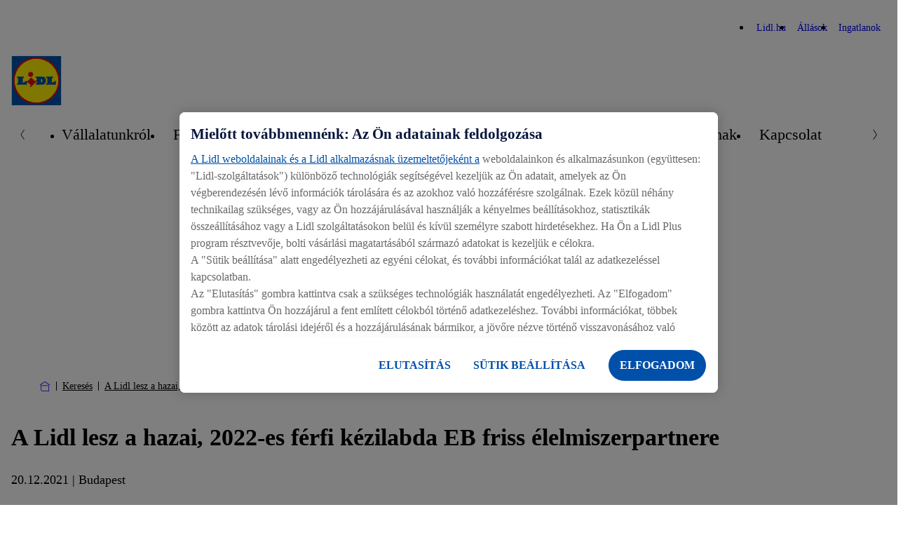

--- FILE ---
content_type: text/html; charset=UTF-8
request_url: https://vallalat.lidl.hu/sajtoszoba/sajtokoezlemenyek/20211220_ferfi-kezilabda
body_size: 9663
content:

<!DOCTYPE html>
<html lang="hu-hu" class="nuc-global-scope">
    <head>
                                
                                                                                                    
        
                                <!-- OneTrust Cookies Consent Notice  -->
            <script src="https://cdn.cookielaw.org/scripttemplates/otSDKStub.js" data-document-language="true" type="text/javascript" charset="UTF-8" data-domain-script="393e1f0b-e31e-4dd8-ad13-8b44256f1d71" ></script>
            <script type="text/javascript">
                function OptanonWrapper() { }
            </script>
            <!-- OneTrust Cookies Consent Notice end  -->
                                        <script type="text/plain" class="optanon-category-C0003">(function (w, d, s, l, i) {
                        w[l] = w[l] || [];
                        w[l].push({'gtm.start': new Date().getTime(), event: 'gtm.js'});
                        var f = d.getElementsByTagName(s)[0],
                            j = d.createElement(s), dl = l != 'dataLayer' ? '&l=' + l : '';
                        j.async = true;
                        j.src = 'https://www.googletagmanager.com/gtm.js?id=' + i + dl;
                        f.parentNode.insertBefore(j, f);
                    })(window, document, 'script', 'dataLayer', 'GTM-P2JGM4V');</script>
        
        <meta charset='UTF-8'/>
<meta http-equiv='x-ua-compatible' content='ie=edge'>
<meta name='viewport' content='width=device-width, initial-scale=1'>
    <meta name='application-name' content='Lidl.HU'>
    <meta name='title' content='A Lidl lesz a hazai, 2022-es férfi kézilabda EB friss élelmiszerpartnere - Lidl Magyarország'/>
    <meta name='description' content='Férfi kézi labda EB 2022'>
    <meta name='keywords' content='Kézilabda, EB 2022'>
    <meta name='robots' content='index, follow'>
    <meta property='og:title' content='A Lidl lesz a hazai, 2022-es férfi kézilabda EB friss élelmiszerpartnere - Lidl Magyarország'/>
    <meta property='og:type' content='article'/>
    <meta property='og:url' content='/sajtoszoba/sajtokoezlemenyek/20211220_ferfi-kezilabda'/>
    <meta property='og:image' content='https://corporate-cms.object.storage.eu01.onstackit.cloud/corporate/images/_aliases/corporate_1200x630/6/7/4/7/77476-2-hun-HU/c148266b2ffc-placeholder_sajtoszoba.jpg'/>
    <meta property='og:description' content='Férfi kézi labda EB 2022'/>
    <title>A Lidl lesz a hazai, 2022-es férfi kézilabda EB friss élelmiszerpartnere - Lidl Magyarország</title>


        
        
            
                    <link rel="icon" type="image/png" sizes="16x16" href="/bundles/nucleuscomponent/corporate/assets/@lidl/global/favicon-16x16.1e6298d0090c7fd1cb662dc2d915c453.png">
        <link rel="icon" type="image/png" sizes="32x32" href="/bundles/nucleuscomponent/corporate/assets/@lidl/global/favicon-32x32.a1ad560dca3794f39cd866a1e9a92269.png">
        <link rel="apple-touch-icon" sizes="180x180" href="/bundles/nucleuscomponent/corporate/assets/@lidl/global/apple-touch-icon.3ab6ca3b81f2fb2e83150c4935fef188.png">
    
                    <link rel="stylesheet" href="/bundles/nucleuscomponent/corporate/nucleus.518fa4e0c96434f5119f513e16a6068d.css"/>
        
        
        

                
            
                    <script >
            window.nucleusConfig = window.nucleusConfig || {};
                            window.nucleusConfig.assetManifestPath = "/bundles/nucleuscomponent/corporate/manifest.assets.c48f85cc79b47ac702aeee11eadd99e7.json";
                                        window.nucleusConfig.nucleusManifestPath = "/bundles/nucleuscomponent/corporate/manifest.project.nucleus.1a160dd2e6b6d7b451767b5e7ab0a7f5.json";
                                        window.nucleusConfig.translationsJsonPath = "/assets/translation/hu.json";
                                                window.nucleusConfig.locale = "hu";
                    </script>
    
    </head>
            
        
        
                
            
                    
                <body  class="nuc-a-page-structure">
            
            <section class="nuc-a-page-structure__header">
                    
                                                                <noscript>
                    <iframe src="https://www.googletagmanager.com/ns.html?id=GTM-P2JGM4V" height="0" width="0"
                            style="display:none;visibility:hidden"></iframe>
                </noscript>
                    
    
            
            </section>

            
            <main class="nuc-a-page-structure__main">
                    
                                                
            
                        
            
                    
        
        
        
                                                                                                                                                                                                            
                                                                                                                                                                                                                                                                                                                                                                                                                                                                                                                                                                                                                                
                <header  class="nuc-o-header">
            <div class="nuc-o-header__content">
                                                    <div class="nuc-o-header__navigation-wrapper">
                                                    <nav class="nuc-o-header__brand-navigation" aria-label="Brand Navigation">
                                <ul class="nuc-o-header__brand-navigation-list">
                                        
                                            
            
                    
        
                <li  class="nuc-m-header-brand-nav-item">
                
            
                    
                <a  class="nuc-m-header-brand-nav-item__anchor nuc-a-anchor" href="https://www.lidl.hu/" target="_blank" title="Lidl.hu">
                
                                                            <span class="nuc-m-header-brand-nav-item__text">Lidl.hu</span>
        
    
            
        </a>
    
        </li>
    
                                        
            
                    
        
                <li  class="nuc-m-header-brand-nav-item">
                
            
                    
                <a  class="nuc-m-header-brand-nav-item__anchor nuc-a-anchor" href="https://jobs.lidl.hu/hu/index.htm" target="_blank" title="Állások">
                
                                                            <span class="nuc-m-header-brand-nav-item__text">Állások</span>
        
    
            
        </a>
    
        </li>
    
                                        
            
                    
        
                <li  class="nuc-m-header-brand-nav-item">
                
            
                    
                <a  class="nuc-m-header-brand-nav-item__anchor nuc-a-anchor" href="https://www.ingatlanok.lidl.hu/" target="_blank" title="Ingatlanok">
                
                                                            <span class="nuc-m-header-brand-nav-item__text">Ingatlanok</span>
        
    
            
        </a>
    
        </li>
    
            
                                </ul>
                            </nav>
                                                                    </div>
                                <div class="nuc-o-header__main">
                                                        
            
                    
        
                                
            
                    
                <a  class="nuc-o-header__anchor-logo nuc-m-logo nuc-a-anchor" tabindex="3" href="/">
                
                                                            
            
                                                        
        
                <img  class="lidl-a-logo-image" role="img" src="/bundles/nucleuscomponent/corporate/assets/@lidl/a-logo-image/logo_default.55fa35599267bb36eb58dd8930b445f8.svg" alt="Lidl Logó">
    
        
    
            
        </a>
    
            
                    
                    
                    
                    <div class="nuc-o-header__spacer"></div>
                                                                                    <button class="nuc-o-header__hamburger-navigation" data-controller="header/burgermenu" aria-pressed="false" tabindex="5" aria-label="Hamburger Navigation">
                            <span class="nuc-o-header__hamburger-navigation-icon">
                                            
            
                                                    
                        
            
                    
                <svg  class="nuc-o-header__hamburger-navigation-icon-open nuc-a-icon nuc-a-svg-use" aria-hidden="true" role="img" focusable="false" xmlns="http://www.w3.org/2000/svg" viewBox="0 0 1 1">
                        <use href="/bundles/nucleuscomponent/corporate/icons/nucleus.07f287cb65fcee5f.svg#menu"></use>
        </svg>
    
    
                                            
            
                                                    
                        
            
                    
                <svg  class="nuc-o-header__hamburger-navigation-icon-close nuc-a-icon nuc-a-svg-use" aria-hidden="true" role="img" focusable="false" xmlns="http://www.w3.org/2000/svg" viewBox="0 0 1 1">
                        <use href="/bundles/nucleuscomponent/corporate/icons/nucleus.07f287cb65fcee5f.svg#close"></use>
        </svg>
    
    
                            </span>
                            <span class="nuc-o-header__hamburger-navigation-text">
                                
                            </span>
                        </button>
                                    </div>
                <div   class="nuc-o-header__navigation" aria-label="Main Navigation" aria-expanded="false" role="menu" data-subnav-hover>
                    <a href="#" class="nuc-o-header__navigation-back" tabindex="-1">
                                    
            
                                                    
                        
            
                    
                <svg  class="nuc-o-header__navigation-back-icon nuc-a-icon nuc-a-svg-use" aria-hidden="true" role="img" focusable="false" xmlns="http://www.w3.org/2000/svg" viewBox="0 0 1 1">
                        <use href="/bundles/nucleuscomponent/corporate/icons/nucleus.07f287cb65fcee5f.svg#left"></use>
        </svg>
    
    
                        <span class="nuc-o-header__navigation-back-text"></span>
                    </a>
                    <nav class="nuc-o-header__navigation-main">
                                                                
            
                    
                <div  class="nuc-o-header-nav-slider">
            <button class="nuc-o-header-nav-slider__btn-left hidden@all" tabindex="-1">
                            
            
                                                    
                        
            
                    
                <svg  class="nuc-o-header-nav-slider__icon nuc-a-icon nuc-a-svg-use" aria-hidden="true" role="img" focusable="false" xmlns="http://www.w3.org/2000/svg" viewBox="0 0 1 1">
                        <use href="/bundles/nucleuscomponent/corporate/icons/nucleus.07f287cb65fcee5f.svg#left"></use>
        </svg>
    
    
            </button>
            <ul class="nuc-o-header-nav-slider__content">
                                    
                                                
            
                    
                <li  class="nuc-m-header-main-nav-item nuc-m-header-main-nav-item--active">
                            
            
                    
                <a  class="nuc-m-header-main-nav-item__anchor nuc-a-anchor" href="/" target="_self" title="Vállalatunkról">
                
                                                    <span class="nuc-m-header-main-nav-item__anchor-text">Vállalatunkról</span>
                            
    
            
        </a>
    
        </li>
    
                                            
            
                    
                <li  class="nuc-m-header-main-nav-item" data-js-subnav>
                            
            
                    
                <a  class="nuc-m-header-main-nav-item__anchor nuc-a-anchor" href="/fenntarthatosag" target="_self">
                
                                                    <span class="nuc-m-header-main-nav-item__anchor-text">Fenntarthatóság</span>
                                                
            
                                                    
                        
            
                    
                <svg  class="nuc-m-header-main-nav-item__anchor-icon nuc-a-icon nuc-a-svg-use" aria-hidden="true" role="img" focusable="false" xmlns="http://www.w3.org/2000/svg" viewBox="0 0 1 1">
                        <use href="/bundles/nucleuscomponent/corporate/icons/nucleus.07f287cb65fcee5f.svg#right"></use>
        </svg>
    
    
                            
    
            
        </a>
    
        </li>
    
                                            
            
                    
                <li  class="nuc-m-header-main-nav-item" data-js-subnav>
                            
            
                    
                <a  class="nuc-m-header-main-nav-item__anchor nuc-a-anchor" href="/a-lidl-rol" target="_self">
                
                                                    <span class="nuc-m-header-main-nav-item__anchor-text">A Lidl-ről</span>
                                                
            
                                                    
                        
            
                    
                <svg  class="nuc-m-header-main-nav-item__anchor-icon nuc-a-icon nuc-a-svg-use" aria-hidden="true" role="img" focusable="false" xmlns="http://www.w3.org/2000/svg" viewBox="0 0 1 1">
                        <use href="/bundles/nucleuscomponent/corporate/icons/nucleus.07f287cb65fcee5f.svg#right"></use>
        </svg>
    
    
                            
    
            
        </a>
    
        </li>
    
                                            
            
                    
                <li  class="nuc-m-header-main-nav-item">
                            
            
                    
                <a  class="nuc-m-header-main-nav-item__anchor nuc-a-anchor" href="/minoseg-mindenkinek" target="_self">
                
                                                    <span class="nuc-m-header-main-nav-item__anchor-text">Minőség Mindenkinek</span>
                            
    
            
        </a>
    
        </li>
    
                                            
            
                    
                <li  class="nuc-m-header-main-nav-item">
                            
            
                    
                <a  class="nuc-m-header-main-nav-item__anchor nuc-a-anchor" href="/sajtoszoba" target="_self">
                
                                                    <span class="nuc-m-header-main-nav-item__anchor-text">Sajtószoba</span>
                            
    
            
        </a>
    
        </li>
    
                                            
            
                    
                <li  class="nuc-m-header-main-nav-item">
                            
            
                    
                <a  class="nuc-m-header-main-nav-item__anchor nuc-a-anchor" href="/beszallitoinknak" target="_self">
                
                                                    <span class="nuc-m-header-main-nav-item__anchor-text">Beszállítóinknak</span>
                            
    
            
        </a>
    
        </li>
    
                                            
            
                    
                <li  class="nuc-m-header-main-nav-item">
                            
            
                    
                <a  class="nuc-m-header-main-nav-item__anchor nuc-a-anchor" href="/kapcsolat" target="_self">
                
                                                    <span class="nuc-m-header-main-nav-item__anchor-text">Kapcsolat</span>
                            
    
            
        </a>
    
        </li>
    
            
            </ul>
            <button class="nuc-o-header-nav-slider__btn-right hidden@all" tabindex="-1">
                            
            
                                                    
                        
            
                    
                <svg  class="nuc-o-header-nav-slider__icon nuc-a-icon nuc-a-svg-use" aria-hidden="true" role="img" focusable="false" xmlns="http://www.w3.org/2000/svg" viewBox="0 0 1 1">
                        <use href="/bundles/nucleuscomponent/corporate/icons/nucleus.07f287cb65fcee5f.svg#right"></use>
        </svg>
    
    
            </button>
        </div>
    
                                            </nav>
                                                                        
                            <nav  class="nuc-o-header__navigation-sub hidden@all">
                                            
            
                    
                <div  class="nuc-o-header-nav-slider--sub nuc-o-header-nav-slider">
            <button class="nuc-o-header-nav-slider__btn-left hidden@all" tabindex="-1">
                            
            
                                                    
                        
            
                    
                <svg  class="nuc-o-header-nav-slider__icon nuc-a-icon nuc-a-svg-use" aria-hidden="true" role="img" focusable="false" xmlns="http://www.w3.org/2000/svg" viewBox="0 0 1 1">
                        <use href="/bundles/nucleuscomponent/corporate/icons/nucleus.07f287cb65fcee5f.svg#left"></use>
        </svg>
    
    
            </button>
            <ul class="nuc-o-header-nav-slider__content">
                                                        
            
                    
                <li  class="nuc-m-header-main-nav-item nuc-m-header-main-nav-item--direct-access" data-js-subnav>
                            
            
                    
                <a  class="nuc-m-header-main-nav-item__anchor nuc-a-anchor" href="/fenntarthatosag" target="_self">
                
                                                    <span class="nuc-m-header-main-nav-item__anchor-text">Fenntarthatóság</span>
                                                            
                
                                    
                
                            <span  class="nuc-m-header-main-nav-item__anchor-badge nuc-m-badge nuc-m-badge--theme-primary nuc-m-badge--size-small">
                                        <span class="nuc-m-badge__text">Áttekintés</span>
                    
            </span>
            
                            
    
            
        </a>
    
        </li>
    
                                    
                                            
            
                    
                <li  class="nuc-m-header-sub-nav-item">
                            
            
                    
                <a  class="nuc-m-header-sub-nav-item__anchor nuc-a-anchor" tabindex="-1" href="/fenntarthatosag/jo-oennek" target="_self">
                
                                                    <span class="nuc-m-header-sub-nav-item__anchor-text">Jó Önnek</span>
                            
    
            
        </a>
    
        </li>
    
                                        
            
                    
                <li  class="nuc-m-header-sub-nav-item" data-js-subnav>
                            
            
                    
                <a  class="nuc-m-header-sub-nav-item__anchor nuc-a-anchor" tabindex="-1" href="/fenntarthatosag/jo-a-bolygonknak" target="_self">
                
                                                    <span class="nuc-m-header-sub-nav-item__anchor-text">Jó a bolygónknak</span>
                                                
            
                                                    
                        
            
                    
                <svg  class="nuc-m-header-sub-nav-item__anchor-icon nuc-a-icon nuc-a-svg-use" aria-hidden="true" role="img" focusable="false" xmlns="http://www.w3.org/2000/svg" viewBox="0 0 1 1">
                        <use href="/bundles/nucleuscomponent/corporate/icons/nucleus.07f287cb65fcee5f.svg#right"></use>
        </svg>
    
    
                            
    
            
        </a>
    
        </li>
    
                                        
            
                    
                <li  class="nuc-m-header-sub-nav-item" data-js-subnav>
                            
            
                    
                <a  class="nuc-m-header-sub-nav-item__anchor nuc-a-anchor" tabindex="-1" href="/fenntarthatosag/jo-az-embereknek" target="_self">
                
                                                    <span class="nuc-m-header-sub-nav-item__anchor-text">Jó az embereknek</span>
                                                
            
                                                    
                        
            
                    
                <svg  class="nuc-m-header-sub-nav-item__anchor-icon nuc-a-icon nuc-a-svg-use" aria-hidden="true" role="img" focusable="false" xmlns="http://www.w3.org/2000/svg" viewBox="0 0 1 1">
                        <use href="/bundles/nucleuscomponent/corporate/icons/nucleus.07f287cb65fcee5f.svg#right"></use>
        </svg>
    
    
                            
    
            
        </a>
    
        </li>
    
            
            </ul>
            <button class="nuc-o-header-nav-slider__btn-right hidden@all" tabindex="-1">
                            
            
                                                    
                        
            
                    
                <svg  class="nuc-o-header-nav-slider__icon nuc-a-icon nuc-a-svg-use" aria-hidden="true" role="img" focusable="false" xmlns="http://www.w3.org/2000/svg" viewBox="0 0 1 1">
                        <use href="/bundles/nucleuscomponent/corporate/icons/nucleus.07f287cb65fcee5f.svg#right"></use>
        </svg>
    
    
            </button>
        </div>
    
                            </nav>
                                                    
                            <nav  class="nuc-o-header__navigation-sub hidden@all">
                                            
            
                    
                <div  class="nuc-o-header-nav-slider--sub nuc-o-header-nav-slider">
            <button class="nuc-o-header-nav-slider__btn-left hidden@all" tabindex="-1">
                            
            
                                                    
                        
            
                    
                <svg  class="nuc-o-header-nav-slider__icon nuc-a-icon nuc-a-svg-use" aria-hidden="true" role="img" focusable="false" xmlns="http://www.w3.org/2000/svg" viewBox="0 0 1 1">
                        <use href="/bundles/nucleuscomponent/corporate/icons/nucleus.07f287cb65fcee5f.svg#left"></use>
        </svg>
    
    
            </button>
            <ul class="nuc-o-header-nav-slider__content">
                                                        
            
                    
                <li  class="nuc-m-header-main-nav-item nuc-m-header-main-nav-item--direct-access" data-js-subnav>
                            
            
                    
                <a  class="nuc-m-header-main-nav-item__anchor nuc-a-anchor" href="/a-lidl-rol" target="_self">
                
                                                    <span class="nuc-m-header-main-nav-item__anchor-text">A Lidl-ről</span>
                                                            
                
                                    
                
                            <span  class="nuc-m-header-main-nav-item__anchor-badge nuc-m-badge nuc-m-badge--theme-primary nuc-m-badge--size-small">
                                        <span class="nuc-m-badge__text">Áttekintés</span>
                    
            </span>
            
                            
    
            
        </a>
    
        </li>
    
                                    
                                            
            
                    
                <li  class="nuc-m-header-sub-nav-item">
                            
            
                    
                <a  class="nuc-m-header-sub-nav-item__anchor nuc-a-anchor" tabindex="-1" href="/a-lidl-rol/cegtortenet" target="_self">
                
                                                    <span class="nuc-m-header-sub-nav-item__anchor-text">Cégtörténet</span>
                            
    
            
        </a>
    
        </li>
    
                                        
            
                    
                <li  class="nuc-m-header-sub-nav-item">
                            
            
                    
                <a  class="nuc-m-header-sub-nav-item__anchor nuc-a-anchor" tabindex="-1" href="/a-lidl-rol/dijaink" target="_self">
                
                                                    <span class="nuc-m-header-sub-nav-item__anchor-text">Dijaink</span>
                            
    
            
        </a>
    
        </li>
    
            
            </ul>
            <button class="nuc-o-header-nav-slider__btn-right hidden@all" tabindex="-1">
                            
            
                                                    
                        
            
                    
                <svg  class="nuc-o-header-nav-slider__icon nuc-a-icon nuc-a-svg-use" aria-hidden="true" role="img" focusable="false" xmlns="http://www.w3.org/2000/svg" viewBox="0 0 1 1">
                        <use href="/bundles/nucleuscomponent/corporate/icons/nucleus.07f287cb65fcee5f.svg#right"></use>
        </svg>
    
    
            </button>
        </div>
    
                            </nav>
                                                    
                            <nav  class="nuc-o-header__navigation-sub hidden@all">
                                            
            
                    
                <div  class="nuc-o-header-nav-slider--sub nuc-o-header-nav-slider">
            <button class="nuc-o-header-nav-slider__btn-left hidden@all" tabindex="-1">
                            
            
                                                    
                        
            
                    
                <svg  class="nuc-o-header-nav-slider__icon nuc-a-icon nuc-a-svg-use" aria-hidden="true" role="img" focusable="false" xmlns="http://www.w3.org/2000/svg" viewBox="0 0 1 1">
                        <use href="/bundles/nucleuscomponent/corporate/icons/nucleus.07f287cb65fcee5f.svg#left"></use>
        </svg>
    
    
            </button>
            <ul class="nuc-o-header-nav-slider__content">
                                                        
            
                    
                <li  class="nuc-m-header-main-nav-item nuc-m-header-main-nav-item--direct-access" data-js-subnav>
                            
            
                    
                <a  class="nuc-m-header-main-nav-item__anchor nuc-a-anchor" href="/fenntarthatosag/jo-a-bolygonknak" target="_self">
                
                                                    <span class="nuc-m-header-main-nav-item__anchor-text">Jó a bolygónknak</span>
                                                            
                
                                    
                
                            <span  class="nuc-m-header-main-nav-item__anchor-badge nuc-m-badge nuc-m-badge--theme-primary nuc-m-badge--size-small">
                                        <span class="nuc-m-badge__text">Áttekintés</span>
                    
            </span>
            
                            
    
            
        </a>
    
        </li>
    
                                    
                                            
            
                    
                <li  class="nuc-m-header-sub-nav-item">
                            
            
                    
                <a  class="nuc-m-header-sub-nav-item__anchor nuc-a-anchor" tabindex="-1" href="/fenntarthatosag/jo-a-bolygonknak/klimavedelem" target="_self">
                
                                                    <span class="nuc-m-header-sub-nav-item__anchor-text">Klimavedelem</span>
                            
    
            
        </a>
    
        </li>
    
                                        
            
                    
                <li  class="nuc-m-header-sub-nav-item">
                            
            
                    
                <a  class="nuc-m-header-sub-nav-item__anchor nuc-a-anchor" tabindex="-1" href="/fenntarthatosag/jo-a-bolygonknak/act" target="_self">
                
                                                    <span class="nuc-m-header-sub-nav-item__anchor-text">ACT</span>
                            
    
            
        </a>
    
        </li>
    
                                        
            
                    
                <li  class="nuc-m-header-sub-nav-item">
                            
            
                    
                <a  class="nuc-m-header-sub-nav-item__anchor nuc-a-anchor" tabindex="-1" href="/fenntarthatosag/jo-a-bolygonknak/pure-projekt" target="_self">
                
                                                    <span class="nuc-m-header-sub-nav-item__anchor-text">PURE projekt</span>
                            
    
            
        </a>
    
        </li>
    
                                        
            
                    
                <li  class="nuc-m-header-sub-nav-item">
                            
            
                    
                <a  class="nuc-m-header-sub-nav-item__anchor nuc-a-anchor" tabindex="-1" href="/fenntarthatosag/jo-a-bolygonknak/biodiverzitas" target="_self">
                
                                                    <span class="nuc-m-header-sub-nav-item__anchor-text">biodiverzitas_tiszteletben_tartasa</span>
                            
    
            
        </a>
    
        </li>
    
                                        
            
                    
                <li  class="nuc-m-header-sub-nav-item">
                            
            
                    
                <a  class="nuc-m-header-sub-nav-item__anchor nuc-a-anchor" tabindex="-1" href="/fenntarthatosag/jo-a-bolygonknak/suetoolaj_visszagyujtes" target="_self">
                
                                                    <span class="nuc-m-header-sub-nav-item__anchor-text">sutoolaj_visszagyujtes</span>
                            
    
            
        </a>
    
        </li>
    
                                        
            
                    
                <li  class="nuc-m-header-sub-nav-item">
                            
            
                    
                <a  class="nuc-m-header-sub-nav-item__anchor nuc-a-anchor" tabindex="-1" href="/fenntarthatosag/jo-a-bolygonknak/eroforrasok-megorzese" target="_self">
                
                                                    <span class="nuc-m-header-sub-nav-item__anchor-text">Erőforrások megőrzése</span>
                            
    
            
        </a>
    
        </li>
    
            
            </ul>
            <button class="nuc-o-header-nav-slider__btn-right hidden@all" tabindex="-1">
                            
            
                                                    
                        
            
                    
                <svg  class="nuc-o-header-nav-slider__icon nuc-a-icon nuc-a-svg-use" aria-hidden="true" role="img" focusable="false" xmlns="http://www.w3.org/2000/svg" viewBox="0 0 1 1">
                        <use href="/bundles/nucleuscomponent/corporate/icons/nucleus.07f287cb65fcee5f.svg#right"></use>
        </svg>
    
    
            </button>
        </div>
    
                            </nav>
                                                    
                            <nav  class="nuc-o-header__navigation-sub hidden@all">
                                            
            
                    
                <div  class="nuc-o-header-nav-slider--sub nuc-o-header-nav-slider">
            <button class="nuc-o-header-nav-slider__btn-left hidden@all" tabindex="-1">
                            
            
                                                    
                        
            
                    
                <svg  class="nuc-o-header-nav-slider__icon nuc-a-icon nuc-a-svg-use" aria-hidden="true" role="img" focusable="false" xmlns="http://www.w3.org/2000/svg" viewBox="0 0 1 1">
                        <use href="/bundles/nucleuscomponent/corporate/icons/nucleus.07f287cb65fcee5f.svg#left"></use>
        </svg>
    
    
            </button>
            <ul class="nuc-o-header-nav-slider__content">
                                                        
            
                    
                <li  class="nuc-m-header-main-nav-item nuc-m-header-main-nav-item--direct-access" data-js-subnav>
                            
            
                    
                <a  class="nuc-m-header-main-nav-item__anchor nuc-a-anchor" href="/fenntarthatosag/jo-az-embereknek" target="_self">
                
                                                    <span class="nuc-m-header-main-nav-item__anchor-text">Jó az embereknek</span>
                                                            
                
                                    
                
                            <span  class="nuc-m-header-main-nav-item__anchor-badge nuc-m-badge nuc-m-badge--theme-primary nuc-m-badge--size-small">
                                        <span class="nuc-m-badge__text">Áttekintés</span>
                    
            </span>
            
                            
    
            
        </a>
    
        </li>
    
                                    
                                            
            
                    
                <li  class="nuc-m-header-sub-nav-item">
                            
            
                    
                <a  class="nuc-m-header-sub-nav-item__anchor nuc-a-anchor" tabindex="-1" href="/fenntarthatosag/jo-az-embereknek/karacsony_2024" target="_self">
                
                                                    <span class="nuc-m-header-sub-nav-item__anchor-text">Varázslatos karácsony</span>
                            
    
            
        </a>
    
        </li>
    
                                        
            
                    
                <li  class="nuc-m-header-sub-nav-item">
                            
            
                    
                <a  class="nuc-m-header-sub-nav-item__anchor nuc-a-anchor" tabindex="-1" href="/fenntarthatosag/jo-az-embereknek/atlathato-beszallitoi-lanc" target="_self">
                
                                                    <span class="nuc-m-header-sub-nav-item__anchor-text">Átlátható beszállítói lánc</span>
                            
    
            
        </a>
    
        </li>
    
                                        
            
                    
                <li  class="nuc-m-header-sub-nav-item">
                            
            
                    
                <a  class="nuc-m-header-sub-nav-item__anchor nuc-a-anchor" tabindex="-1" href="/fenntarthatosag/jo-az-embereknek/parbeszed" target="_self">
                
                                                    <span class="nuc-m-header-sub-nav-item__anchor-text">Párbeszéd</span>
                            
    
            
        </a>
    
        </li>
    
                                        
            
                    
                <li  class="nuc-m-header-sub-nav-item">
                            
            
                    
                <a  class="nuc-m-header-sub-nav-item__anchor nuc-a-anchor" tabindex="-1" href="/fenntarthatosag/jo-az-embereknek/etikus-mukoedes" target="_self">
                
                                                    <span class="nuc-m-header-sub-nav-item__anchor-text">Etikus működés</span>
                            
    
            
        </a>
    
        </li>
    
                                        
            
                    
                <li  class="nuc-m-header-sub-nav-item">
                            
            
                    
                <a  class="nuc-m-header-sub-nav-item__anchor nuc-a-anchor" tabindex="-1" href="/fenntarthatosag/jo-az-embereknek/egeszseg-tamogatasa" target="_self">
                
                                                    <span class="nuc-m-header-sub-nav-item__anchor-text">Egészség támogatása</span>
                            
    
            
        </a>
    
        </li>
    
            
            </ul>
            <button class="nuc-o-header-nav-slider__btn-right hidden@all" tabindex="-1">
                            
            
                                                    
                        
            
                    
                <svg  class="nuc-o-header-nav-slider__icon nuc-a-icon nuc-a-svg-use" aria-hidden="true" role="img" focusable="false" xmlns="http://www.w3.org/2000/svg" viewBox="0 0 1 1">
                        <use href="/bundles/nucleuscomponent/corporate/icons/nucleus.07f287cb65fcee5f.svg#right"></use>
        </svg>
    
    
            </button>
        </div>
    
                            </nav>
                                                            </div>
            </div>
        </header>
    
                                    <div class="margin-bottom-32">
                                    
            
                    
                <section  class="nuc-a-container nuc-a-container--width-responsive margin-vertical-16">
                
                                            
            
                    
                <nav  class="nuc-o-breadcrumb-container" aria-label="Breadcrumb: Főoldal">
            <ol class="nuc-o-breadcrumb-container__wrapper">
                <li class="nuc-o-breadcrumb-container__home">
                        
            
                    
                <a  class="nuc-o-breadcrumb-container__home-anchor nuc-a-anchor" href="/" title="Főoldal">
                
                                                
            
                                                    
                        
            
                    
                <svg  class="nuc-o-breadcrumb-container__home-icon nuc-a-icon nuc-a-svg-use" aria-hidden="true" role="img" focusable="false" xmlns="http://www.w3.org/2000/svg" viewBox="0 0 1 1">
                        <use href="/bundles/nucleuscomponent/corporate/icons/nucleus.07f287cb65fcee5f.svg#breadcrumb-home"></use>
        </svg>
    
    
    
            
        </a>
    
                </li>

                                        
                                            
            
                    
                <li  class="nuc-m-breadcrumb-item">
                        
            
                                                    
                        
            
                    
                <svg  class="nuc-m-breadcrumb-item__icon nuc-a-icon nuc-a-svg-use" aria-hidden="true" role="img" focusable="false" xmlns="http://www.w3.org/2000/svg" viewBox="0 0 1 1">
                        <use href="/bundles/nucleuscomponent/corporate/icons/nucleus.07f287cb65fcee5f.svg#breadcrumb-delimiter"></use>
        </svg>
    
    

                                
            
                    
                <a  class="nuc-m-breadcrumb-item__anchor nuc-a-anchor padding-vertical-8" href="/sajtoszoba/keresesi-talalatok">
                
                                    Keresés
    
            
        </a>
    
                    </li>
    
                                        
            
                    
                <li  class="nuc-m-breadcrumb-item">
                        
            
                                                    
                        
            
                    
                <svg  class="nuc-m-breadcrumb-item__icon nuc-a-icon nuc-a-svg-use" aria-hidden="true" role="img" focusable="false" xmlns="http://www.w3.org/2000/svg" viewBox="0 0 1 1">
                        <use href="/bundles/nucleuscomponent/corporate/icons/nucleus.07f287cb65fcee5f.svg#breadcrumb-delimiter"></use>
        </svg>
    
    

                                
            
                    
                <a  class="nuc-m-breadcrumb-item__anchor nuc-a-anchor padding-vertical-8" href="/sajtoszoba/sajtokoezlemenyek/20211220_ferfi-kezilabda">
                
                                    A Lidl lesz a hazai, 2022-es férfi kézilabda EB friss élelmiszerpartnere
    
            
        </a>
    
                    </li>
    
            
                            </ol>
        </nav>
    
            
        </section>
    
    
    
<noscript>
            
            
                    
                <section  class="nuc-a-container nuc-a-container--width-responsive padding-0 padding-top-40 padding-top-0@md">
                
                                            
            
                                                             
        
                <div  class="nuc-m-alert nuc-m-alert--theme-warning" role="alert">
                                        
            
                                                    
                        
            
                    
                <svg  class="nuc-m-alert__icon nuc-a-icon nuc-a-svg-use" aria-hidden="true" role="img" focusable="false" xmlns="http://www.w3.org/2000/svg" viewBox="0 0 1 1">
                        <use href="/bundles/nucleuscomponent/corporate/icons/nucleus.07f287cb65fcee5f.svg#warning"></use>
        </svg>
    
    
                        <div class="nuc-m-alert__body">
                                    <div class="nuc-m-alert__heading">A Java Script ki van kapcsolva.</div>
                                                    <p class="nuc-m-alert__content">            Észrevettük, hogy a Java Script nincs Önnél aktiválva. Weboldalunk csak bekapcsolt Java Script használatával működik megfelelően.
    </p>
                            </div>
                    </div>
    
            
        </section>
    
</noscript>
            
            
                    
                <section  class="nuc-a-container nuc-a-container--width-responsive margin-bottom-8 margin-top-80 margin-top-32@md">
                
                                    
            
                            
        
                <h1  class="nuc-a-text nuc-a-text--type-headline-1 margin-bottom-8">
                                        A Lidl lesz a hazai, 2022-es férfi kézilabda EB friss élelmiszerpartnere
    
                    </h1>
    
                                
            
                            
        
                <p  class="nuc-a-text nuc-a-text--type-basic margin-bottom-16 margin-bottom-32@lg">
                                        20.12.2021 | Budapest
    
                    </p>
    
                            
            

                                    
                <div  class="nuc-m-flex-container">
            <div  class="nuc-m-flex-container__container">
                    
                                
            
                            
                <div  class="nuc-a-flex-item nuc-a-flex-item--width-12 nuc-a-flex-item--width-9@md">
                
                                    
            
                    
                <figure  class="nuc-a-wrapper margin-bottom-16 margin-bottom-32@md">
                
                
        </figure>
    
                            
            
                    
                <div  class="nuc-a-textbody nuc-a-textbody--type-basic nuc-a-textbody--theme-default nuc-a-textbody--table-style-none nuc-a-textbody--no-bottom-margin margin-bottom-16">
                                                                        <p style="text-align:justify;"><strong>A Lidl kiz&aacute;r&oacute;lagos, hivatalos friss &eacute;lelmiszerpartner min&#337;s&eacute;gben szponzor&aacute;lja a 2022-es f&eacute;rfi k&eacute;zilabda Eur&oacute;pa-bajnoks&aacute;got. A meg&aacute;llapod&aacute;s &eacute;rtelm&eacute;ben az &aacute;ruh&aacute;zl&aacute;nc a magyar-szlov&aacute;k rendez&eacute;s&#369; esem&eacute;nyen friss gy&uuml;m&ouml;lcs&ouml;kkel, valamint &aacute;sv&aacute;nyv&iacute;zzel l&aacute;tja el a j&aacute;t&eacute;kosokat, j&aacute;t&eacute;kvezet&#337;ket, b&iacute;r&oacute;kat &eacute;s &ouml;nk&eacute;nteseket a torna ideje alatt. Az Eur&oacute;pai K&eacute;zilabda Sz&ouml;vets&eacute;ggel (EHF) val&oacute; partners&eacute;g meghosszabb&iacute;t&aacute;s&aacute;val a v&aacute;llalat tov&aacute;bbra is a k&eacute;zilabdasport, valamint az eg&eacute;szs&eacute;ges &eacute;s sportos &eacute;letm&oacute;d ir&aacute;nti elk&ouml;telezetts&eacute;g&eacute;t jelzi &eacute;s imm&aacute;r 6. alkalommal v&aacute;lik egy Eb vagy Vb hivatalos friss &eacute;lelmiszerpartner&eacute;v&eacute;.</strong></p><p style="text-align:justify;">A Lidl sz&aacute;m&aacute;ra mind nemzetk&ouml;zi mind hazai szinten strat&eacute;giai fontoss&aacute;g&uacute; az eg&eacute;szs&eacute;gtudatos &eacute;letm&oacute;d t&aacute;mogat&aacute;sa &eacute;s ennek megfelel&#337;en alak&iacute;totta ki szponzor&aacute;ci&oacute;s programj&aacute;t, valamint d&ouml;nt&ouml;tt arr&oacute;l, hogy ism&eacute;t egy nagyszab&aacute;s&uacute; sportesem&eacute;ny mell&eacute; &aacute;ll.</p><p style="text-align:justify;">&bdquo;<em>Nagy izgalommal v&aacute;rjuk m&aacute;r most, hogy a k&ouml;zelg&#337; f&eacute;rfi k&eacute;zilabda Eur&oacute;pa-bajnoks&aacute;g hivatalos friss &eacute;lelmiszerpartnere lehess&uuml;nk. Ezzel is szeretn&eacute;nk felh&iacute;vni a figyelmet a mozg&aacute;s &eacute;s az eg&eacute;szs&eacute;ges t&aacute;pl&aacute;lkoz&aacute;s fontoss&aacute;g&aacute;ra, &eacute;s egy&uacute;ttal hangs&uacute;lyozzuk alapvet&#337; kompetenci&aacute;nkat is: a friss, kiv&aacute;l&oacute; min&#337;s&eacute;g&#369;, kedvez&#337; &aacute;r-&eacute;rt&eacute;k ar&aacute;ny&uacute; &eacute;lelmiszerek biztos&iacute;t&aacute;s&aacute;t. R&aacute;ad&aacute;sul mindezt egy sportt&ouml;rt&eacute;nelmi pillanatban tehetj&uuml;k, hiszen Magyarorsz&aacute;g el&#337;sz&ouml;r rendez f&eacute;rfi k&eacute;zilabda Eb-t</em>.&rdquo; &ndash; nyilatkozta T&#337;zs&eacute;r Judit, a Lidl v&aacute;llalati kommunik&aacute;ci&oacute;s vezet&#337;je.</p><p style="text-align:justify;">A 2022-es f&eacute;rfi k&eacute;zilabda Eur&oacute;pa-bajnoks&aacute;got 2022. janu&aacute;r 13. &eacute;s 30. k&ouml;z&ouml;tt rendezik meg Magyarorsz&aacute;gon &eacute;s Szlov&aacute;ki&aacute;ban. Ezt k&ouml;vet&#337;en a 2024-es f&eacute;rfi k&eacute;zilabda Eur&oacute;pa-bajnoks&aacute;gnak N&eacute;metorsz&aacute;g ad otthont, amelynek szint&eacute;n a Lidl lesz a friss &eacute;lelmiszerpartnere.</p><p>&nbsp;</p>

                                                        </div>
    
            
        </div>
    
                            
            
                            
                <div  class="nuc-a-flex-item nuc-a-flex-item--width-12 nuc-a-flex-item--width-3@md margin-bottom-32">
                
                                    
            
                    
                <div  class="background-white border-radius-default box-shadow-default nuc-a-wrapper padding-16">
                
                                    
            
                            
        
                <h4  class="nuc-a-text nuc-a-text--type-headline-5 margin-bottom-8">
                                        Sajtókapcsolat
    
                    </h4>
    
                                
            
                            
        
                <div  class="nuc-a-text nuc-a-text--type-basic">
                                        
        
        Lidl sajtóosztály<br/>sajto@lidl.hu
    
                    </div>
    
                                <hr class="margin-vertical-16" style="border-bottom: 1px solid #C6C9CC;">
    
                                
            
                            
        
                <h4  class="nuc-a-text nuc-a-text--type-headline-5 margin-right-8 margin-bottom-8">
                                        Letöltés
    
                    </h4>
    
                                            
            
                    
        
                                
            
                    
                <a  class="nuc-m-button nuc-m-button--type-outlined nuc-a-anchor" href="/content/download/50285/695685?version=1">
                
                                                                                                    <span class="nuc-m-button__text">Letöltés (163.3 KB)</span>
                                    
    
            
        </a>
    
            
                                <hr class="margin-vertical-16" style="border-bottom: 1px solid #C6C9CC;">
    
                                
            
                            
        
                <h4  class="nuc-a-text nuc-a-text--type-headline-5 margin-bottom-8">
                                        Megosztás
    
                    </h4>
    
                            
            

                                    
                <div  class="nuc-m-flex-container nuc-m-flex-container--justify-content-flex-start margin-left-negative-8 margin-top-negative-8">
            <div  class="nuc-m-flex-container__container" style="margin:calc(-0px / 2 - 1px);">
                    
                                
            
                            
                <div  class="nuc-a-flex-item nuc-a-flex-item--width-self margin-left-8 margin-top-8" style="padding:calc(0px / 2);">
                
                                
            
                    
                <a  class="nuc-a-anchor" href="https://www.linkedin.com/shareArticle?mini=true&amp;url=https%3A%2F%2Fvallalat.lidl.hu%2Fsajtoszoba%2Fsajtokoezlemenyek%2F20211220_ferfi-kezilabda" title="Linkedin">
                
                                        
            
                                                    
                        
            
                    
                <svg  class="nuc-a-icon nuc-a-svg-use" aria-hidden="true" role="img" focusable="false" xmlns="http://www.w3.org/2000/svg" viewBox="0 0 1 1" style="width:calc(32rem / 16);height:calc(32rem / 16);">
                        <use href="/bundles/nucleuscomponent/corporate/icons/lidl.a96453f14ec9f216.svg#linkedin"></use>
        </svg>
    
    
            
        </a>
    
            
        </div>
    
                            
            
                            
                <div  class="nuc-a-flex-item nuc-a-flex-item--width-self margin-left-8 margin-top-8" style="padding:calc(0px / 2);">
                
                                
            
                    
                <a  class="nuc-a-anchor" href="https://www.facebook.com/sharer.php?u=https%3A%2F%2Fvallalat.lidl.hu%2Fsajtoszoba%2Fsajtokoezlemenyek%2F20211220_ferfi-kezilabda" title="Facebook">
                
                                        
            
                                                    
                        
            
                    
                <svg  class="nuc-a-icon nuc-a-svg-use" aria-hidden="true" role="img" focusable="false" xmlns="http://www.w3.org/2000/svg" viewBox="0 0 1 1" style="width:calc(32rem / 16);height:calc(32rem / 16);">
                        <use href="/bundles/nucleuscomponent/corporate/icons/lidl.a96453f14ec9f216.svg#facebook"></use>
        </svg>
    
    
            
        </a>
    
            
        </div>
    
                            
            
                            
                <div  class="nuc-a-flex-item nuc-a-flex-item--width-self margin-left-8 margin-top-8" style="padding:calc(0px / 2);">
                
                                
            
                    
                <a  class="nuc-a-anchor" href="https://www.twitter.com/share?url=https%3A%2F%2Fvallalat.lidl.hu%2Fsajtoszoba%2Fsajtokoezlemenyek%2F20211220_ferfi-kezilabda" title="Twitter">
                
                                        
            
                                                    
                        
            
                    
                <svg  class="nuc-a-icon nuc-a-svg-use" aria-hidden="true" role="img" focusable="false" xmlns="http://www.w3.org/2000/svg" viewBox="0 0 1 1" style="width:calc(32rem / 16);height:calc(32rem / 16);">
                        <use href="/bundles/nucleuscomponent/corporate/icons/lidl.a96453f14ec9f216.svg#x"></use>
        </svg>
    
    
            
        </a>
    
            
        </div>
    
                            
            
                            
                <div  class="nuc-a-flex-item nuc-a-flex-item--width-self margin-left-8 margin-top-8" style="padding:calc(0px / 2);">
                
                                
            
                    
                <a  class="nuc-a-anchor" href="mailto://?body=https%3A%2F%2Fvallalat.lidl.hu%2Fsajtoszoba%2Fsajtokoezlemenyek%2F20211220_ferfi-kezilabda" title="Email">
                
                                        
            
                                                    
                        
            
                    
                <svg  class="nuc-a-icon nuc-a-svg-use" aria-hidden="true" role="img" focusable="false" xmlns="http://www.w3.org/2000/svg" viewBox="0 0 1 1" style="width:calc(32rem / 16);height:calc(32rem / 16);">
                        <use href="/bundles/nucleuscomponent/corporate/icons/lidl.a96453f14ec9f216.svg#letter"></use>
        </svg>
    
    
            
        </a>
    
            
        </div>
    
            
            </div>
        </div>
    
            
        </div>
    
            
        </div>
    
            
            </div>
        </div>
    
            
        </section>
    

                    
            
                    
                <section  class="nuc-a-container nuc-a-container--width-responsive margin-bottom-32">
                
                                    
            
                    
                <div  class="nuc-m-section-head margin-bottom-16" role="heading" aria-level="2">
            <strong class="nuc-m-section-head__heading">Egyéb dokumentumok</strong>
        </div>
    
                                    
            
                            
                <div  class="nuc-o-tab-container nuc-o-tab-container--align-center">
            <div class="nuc-o-tab-container__navigation-container">
                <div class="nuc-o-tab-container__navigation">
                        
            
                    
                <button  class="nuc-o-tab-container__button-previous nuc-a-button" type="button">
                
                                        
            
                                                    
                        
            
                    
                <svg  class="nuc-o-tab-container__icon-left nuc-a-icon nuc-a-svg-use" aria-hidden="true" role="img" focusable="false" xmlns="http://www.w3.org/2000/svg" viewBox="0 0 1 1">
                        <use href="/bundles/nucleuscomponent/corporate/icons/nucleus.07f287cb65fcee5f.svg#left"></use>
        </svg>
    
    
            
        </button>
    
                    <div  class="nuc-o-tab-container__items" role="tablist" aria-label="Text Aria Label">
                            
                                            
            
                    
        
                    
            
                    
                <button  class="nuc-m-tab-item nuc-a-button" role="tab" type="button">
                
                                                <span class="nuc-m-tab-item__text">
                Dokumentumok (1)
            </span>
                        
            
                                                    
                        
            
                    
                <svg  class="nuc-m-tab-item__icon-left nuc-a-icon nuc-a-svg-use" aria-hidden="true" role="img" focusable="false" xmlns="http://www.w3.org/2000/svg" viewBox="0 0 1 1">
                        <use href="/bundles/nucleuscomponent/corporate/icons/nucleus.07f287cb65fcee5f.svg#left"></use>
        </svg>
    
    
                        
            
                                                    
                        
            
                    
                <svg  class="nuc-m-tab-item__icon-right nuc-a-icon nuc-a-svg-use" aria-hidden="true" role="img" focusable="false" xmlns="http://www.w3.org/2000/svg" viewBox="0 0 1 1">
                        <use href="/bundles/nucleuscomponent/corporate/icons/nucleus.07f287cb65fcee5f.svg#right"></use>
        </svg>
    
    
        
    
            
        </button>
    
    
            
                    </div>
                        
            
                    
                <button  class="nuc-o-tab-container__button-next nuc-a-button" type="button">
                
                                        
            
                                                    
                        
            
                    
                <svg  class="nuc-o-tab-container__icon-right nuc-a-icon nuc-a-svg-use" aria-hidden="true" role="img" focusable="false" xmlns="http://www.w3.org/2000/svg" viewBox="0 0 1 1">
                        <use href="/bundles/nucleuscomponent/corporate/icons/nucleus.07f287cb65fcee5f.svg#right"></use>
        </svg>
    
    
            
        </button>
    
                </div>
            </div>
            <div class="nuc-o-tab-container__contents">
                    
                                    
            
                    
                <div  class="nuc-a-tab-content hidden@all margin-top-16 margin-top-32@md" role="tabpanel" tabindex="0">
                
                                
            

                                    
                <div  class="nuc-m-flex-container">
            <div  class="nuc-m-flex-container__container">
                    
                                
            
                            
                <div  class="nuc-a-flex-item nuc-a-flex-item--width-12 nuc-a-flex-item--width-6@sm nuc-a-flex-item--width-3@md">
                
                                            
        
            
                    
                    
                    
                            
            
                    
                                
            
                    
                <article  class="lico-o-document-card lidl-o-card nuc-o-card">
            
                            <div class="nuc-o-card__link-dummy">
                                                        <div class="nuc-o-card__picture-container">
                                        
        
            
                    
                <picture  class="nuc-o-card__picture nuc-m-picture nuc-m-picture--type-fixed-ratio nuc-m-picture--ratio-4/3">
                
                                    
            
                            
                            
        
                <source  class="nuc-a-source" media="(min-width:960px)" srcset="https://corporate-cms.object.storage.eu01.onstackit.cloud/corporate/images/_aliases/corporate_60x45/6/7/4/7/77476-2-hun-HU/c148266b2ffc-placeholder_sajtoszoba.jpg" data-srcset="https://corporate-cms.object.storage.eu01.onstackit.cloud/corporate/images/_aliases/corporate_630x473/6/7/4/7/77476-2-hun-HU/c148266b2ffc-placeholder_sajtoszoba.jpg 1x, https://corporate-cms.object.storage.eu01.onstackit.cloud/corporate/images/_aliases/corporate_1260x945/6/7/4/7/77476-2-hun-HU/c148266b2ffc-placeholder_sajtoszoba.jpg 2x" />
    
                                
            
                            
                            
        
                <source  class="nuc-a-source" media="(min-width:600px)" srcset="https://corporate-cms.object.storage.eu01.onstackit.cloud/corporate/images/_aliases/corporate_60x45/6/7/4/7/77476-2-hun-HU/c148266b2ffc-placeholder_sajtoszoba.jpg" data-srcset="https://corporate-cms.object.storage.eu01.onstackit.cloud/corporate/images/_aliases/corporate_470x353/6/7/4/7/77476-2-hun-HU/c148266b2ffc-placeholder_sajtoszoba.jpg 1x, https://corporate-cms.object.storage.eu01.onstackit.cloud/corporate/images/_aliases/corporate_940x705/6/7/4/7/77476-2-hun-HU/c148266b2ffc-placeholder_sajtoszoba.jpg 2x" />
    
                                
            
                            
                            
        
                <source  class="nuc-a-source" srcset="https://corporate-cms.object.storage.eu01.onstackit.cloud/corporate/images/_aliases/corporate_60x45/6/7/4/7/77476-2-hun-HU/c148266b2ffc-placeholder_sajtoszoba.jpg" data-srcset="https://corporate-cms.object.storage.eu01.onstackit.cloud/corporate/images/_aliases/corporate_290x218/6/7/4/7/77476-2-hun-HU/c148266b2ffc-placeholder_sajtoszoba.jpg 1x, https://corporate-cms.object.storage.eu01.onstackit.cloud/corporate/images/_aliases/corporate_580x435/6/7/4/7/77476-2-hun-HU/c148266b2ffc-placeholder_sajtoszoba.jpg 2x" />
    
            
                    
            
                    
                <img  class="nuc-m-picture__image nuc-a-image" src="data:image/svg+xml,%3Csvg xmlns='http://www.w3.org/2000/svg'/%3E" alt="Lidl logó" />
    
        </picture>
    
                                            </div>
                                <div class="nuc-o-card__body">
                    <header class="nuc-o-card__head">
                                                <h3 class="nuc-o-card__headline">A Lidl lesz a hazai, 2022-es férfi kézilabda EB friss élelmiszerpartnere</h3>
                                                    <small class="nuc-o-card__subheadline">Budapest, 20.12.2021</small>
                                            </header>
                                                        </div>
                                    <div class="nuc-o-card__footer">
                            
                                                    <div class="lico-o-document-card__footer">
                                            <ul class="lico-o-document-card__list-document-properties">
                                                            <li class="lico-o-document-card__document-property">Dokumentum típusa: pdf</li>
                                                            <li class="lico-o-document-card__document-property">Fájl mérete: 163 KB</li>
                                                    </ul>
                                                                                    
            
                    
        
                                
            
                    
                <a  class="lico-o-document-card__button nuc-m-button nuc-m-button--type-outlined nuc-a-anchor" title="Download button" href="/content/download/50285/file/Lidl_sajt%C3%B3k%C3%B6zlem%C3%A9ny_f%C3%A9rfi_k%C3%A9zi_eb_20211220.pdf">
                
                                                                                                
            
                                                    
                        
            
                    
                <svg  class="nuc-m-button__icon nuc-a-icon nuc-a-svg-use" aria-hidden="true" role="img" focusable="false" xmlns="http://www.w3.org/2000/svg" viewBox="0 0 1 1">
                        <use href="/bundles/nucleuscomponent/corporate/icons/lidl.a96453f14ec9f216.svg#download"></use>
        </svg>
    
    
                                                    
    
            
        </a>
    
            
                                    </div>
            
    
            
                    </div>
                            
                </div>
                    </article>
    
    
    
            
        </div>
    
            
            </div>
        </div>
    
            
        </div>
    
            
            </div>
        </div>
    
            
        </section>
    
    
                    
            
                    
                <section  class="nuc-a-container nuc-a-container--width-responsive">
                
                                    
            
                    
                <div  class="nuc-m-section-head margin-bottom-16" role="heading" aria-level="2">
            <strong class="nuc-m-section-head__heading">Tudj meg többet</strong>
        </div>
    
                                        
            
                    
        
                <div  class="nuc-m-slider" data-slides-per-view="{&quot;xs&quot;:1,&quot;sm&quot;:2,&quot;md&quot;:4}" data-slides-per-group="[]" data-aria-message-prev="Previous slide" data-aria-message-next="Next slide" data-aria-message-first="This is the first slide" data-aria-message-last="This is the last slide">
                        <div class="nuc-m-slider__slider-container">
                    
            
                    
                <button  class="nuc-m-slider__button-prev nuc-a-button" type="button">
                
                                                
            
                                                    
                        
            
                    
                <svg  class="nuc-m-slider__button-icon nuc-a-icon nuc-a-svg-use" aria-hidden="true" role="img" focusable="false" xmlns="http://www.w3.org/2000/svg" viewBox="0 0 1 1">
                        <use href="/bundles/nucleuscomponent/corporate/icons/nucleus.07f287cb65fcee5f.svg#left"></use>
        </svg>
    
    
    
            
        </button>
    
                <div class="nuc-m-slider__container">
                    <div class="nuc-m-slider__wrapper">
                                                                            <div class = "nuc-m-slider__item nuc-m-slider__item--visible">
                                                    
        
            
                    
                    
                    
                            
            
                    
                                
            
                    
                <article  class="lico-o-pressrelease-card lidl-o-card nuc-o-card">
            
                                
            
                    
                <a  class="nuc-o-card__link nuc-a-anchor" href="/sajtoszoba/sajtokoezlemenyek/20260122_lidl-plus">
                
                                                                        <div class="nuc-o-card__picture-container">
                                        
        
            
                    
                <picture  class="nuc-o-card__picture nuc-m-picture nuc-m-picture--type-fixed-ratio nuc-m-picture--ratio-4/3">
                
                                    
            
                            
                            
        
                <source  class="nuc-a-source" media="(min-width:960px)" srcset="https://corporate-cms.object.storage.eu01.onstackit.cloud/corporate/images/_aliases/corporate_60x45/6/7/4/7/77476-2-hun-HU/c148266b2ffc-placeholder_sajtoszoba.jpg" data-srcset="https://corporate-cms.object.storage.eu01.onstackit.cloud/corporate/images/_aliases/corporate_630x473/6/7/4/7/77476-2-hun-HU/c148266b2ffc-placeholder_sajtoszoba.jpg 1x, https://corporate-cms.object.storage.eu01.onstackit.cloud/corporate/images/_aliases/corporate_1260x945/6/7/4/7/77476-2-hun-HU/c148266b2ffc-placeholder_sajtoszoba.jpg 2x" />
    
                                
            
                            
                            
        
                <source  class="nuc-a-source" media="(min-width:600px)" srcset="https://corporate-cms.object.storage.eu01.onstackit.cloud/corporate/images/_aliases/corporate_60x45/6/7/4/7/77476-2-hun-HU/c148266b2ffc-placeholder_sajtoszoba.jpg" data-srcset="https://corporate-cms.object.storage.eu01.onstackit.cloud/corporate/images/_aliases/corporate_470x353/6/7/4/7/77476-2-hun-HU/c148266b2ffc-placeholder_sajtoszoba.jpg 1x, https://corporate-cms.object.storage.eu01.onstackit.cloud/corporate/images/_aliases/corporate_940x705/6/7/4/7/77476-2-hun-HU/c148266b2ffc-placeholder_sajtoszoba.jpg 2x" />
    
                                
            
                            
                            
        
                <source  class="nuc-a-source" srcset="https://corporate-cms.object.storage.eu01.onstackit.cloud/corporate/images/_aliases/corporate_60x45/6/7/4/7/77476-2-hun-HU/c148266b2ffc-placeholder_sajtoszoba.jpg" data-srcset="https://corporate-cms.object.storage.eu01.onstackit.cloud/corporate/images/_aliases/corporate_290x218/6/7/4/7/77476-2-hun-HU/c148266b2ffc-placeholder_sajtoszoba.jpg 1x, https://corporate-cms.object.storage.eu01.onstackit.cloud/corporate/images/_aliases/corporate_580x435/6/7/4/7/77476-2-hun-HU/c148266b2ffc-placeholder_sajtoszoba.jpg 2x" />
    
            
                    
            
                    
                <img  class="nuc-m-picture__image nuc-a-image" src="data:image/svg+xml,%3Csvg xmlns='http://www.w3.org/2000/svg'/%3E" alt="Lidl logó" />
    
        </picture>
    
                                            </div>
                                <div class="nuc-o-card__body">
                    <header class="nuc-o-card__head">
                                                <h3 class="nuc-o-card__headline">TÖBB MINT 22 MILLIÁRD FORINTOT TAKARÍTOTT MEG A MAGYAR CSALÁDOKNAK A LIDL DIGITÁLIS HŰSÉGPROGRAMJA</h3>
                                                    <small class="nuc-o-card__subheadline">Budapest, 22.01.2026</small>
                                            </header>
                                                        </div>
                                    <div class="nuc-o-card__footer">
                            
                                                    <ul class="lico-o-pressrelease-card__elements-list">
                                            <li class="lico-o-pressrelease-card__elements-list-item">
                                        
            
                                                    
                        
            
                    
                <svg  class="lico-o-pressrelease-card__element-icon nuc-a-icon nuc-a-svg-use" role="img" focusable="false" xmlns="http://www.w3.org/2000/svg" viewBox="0 0 1 1">
                            <title>Dokumentumok</title>
                        <use href="/bundles/nucleuscomponent/corporate/icons/lidl.a96453f14ec9f216.svg#newspaper"></use>
        </svg>
    
    
                            <span class="visible@sr">Dokumentumok:</span>(1)
                        </li>
                                                                                                </ul>
            
    
            
                    </div>
                            
    
            
        </a>
    
                    </article>
    
    
    
                            </div>
                                                    <div class = "nuc-m-slider__item nuc-m-slider__item--visible">
                                                    
        
            
                    
                    
                    
                            
            
                    
                                
            
                    
                <article  class="lico-o-pressrelease-card lidl-o-card nuc-o-card">
            
                                
            
                    
                <a  class="nuc-o-card__link nuc-a-anchor" href="/sajtoszoba/sajtokoezlemenyek/20260115_top-employer">
                
                                                                        <div class="nuc-o-card__picture-container">
                                        
        
            
                    
                <picture  class="nuc-o-card__picture nuc-m-picture nuc-m-picture--type-fixed-ratio nuc-m-picture--ratio-4/3">
                
                                    
            
                            
                            
        
                <source  class="nuc-a-source" media="(min-width:960px)" srcset="https://corporate-cms.object.storage.eu01.onstackit.cloud/corporate/images/_aliases/corporate_60x45/7/3/8/0/4280837-2-hun-HU/aa73cb3e9a59-Top-Employer-2026-masolata.jpg" data-srcset="https://corporate-cms.object.storage.eu01.onstackit.cloud/corporate/images/_aliases/corporate_630x473/7/3/8/0/4280837-2-hun-HU/aa73cb3e9a59-Top-Employer-2026-masolata.jpg 1x, https://corporate-cms.object.storage.eu01.onstackit.cloud/corporate/images/_aliases/corporate_1260x945/7/3/8/0/4280837-2-hun-HU/aa73cb3e9a59-Top-Employer-2026-masolata.jpg 2x" />
    
                                
            
                            
                            
        
                <source  class="nuc-a-source" media="(min-width:600px)" srcset="https://corporate-cms.object.storage.eu01.onstackit.cloud/corporate/images/_aliases/corporate_60x45/7/3/8/0/4280837-2-hun-HU/aa73cb3e9a59-Top-Employer-2026-masolata.jpg" data-srcset="https://corporate-cms.object.storage.eu01.onstackit.cloud/corporate/images/_aliases/corporate_470x353/7/3/8/0/4280837-2-hun-HU/aa73cb3e9a59-Top-Employer-2026-masolata.jpg 1x, https://corporate-cms.object.storage.eu01.onstackit.cloud/corporate/images/_aliases/corporate_940x705/7/3/8/0/4280837-2-hun-HU/aa73cb3e9a59-Top-Employer-2026-masolata.jpg 2x" />
    
                                
            
                            
                            
        
                <source  class="nuc-a-source" srcset="https://corporate-cms.object.storage.eu01.onstackit.cloud/corporate/images/_aliases/corporate_60x45/7/3/8/0/4280837-2-hun-HU/aa73cb3e9a59-Top-Employer-2026-masolata.jpg" data-srcset="https://corporate-cms.object.storage.eu01.onstackit.cloud/corporate/images/_aliases/corporate_290x218/7/3/8/0/4280837-2-hun-HU/aa73cb3e9a59-Top-Employer-2026-masolata.jpg 1x, https://corporate-cms.object.storage.eu01.onstackit.cloud/corporate/images/_aliases/corporate_580x435/7/3/8/0/4280837-2-hun-HU/aa73cb3e9a59-Top-Employer-2026-masolata.jpg 2x" />
    
            
                    
            
                    
                <img  class="nuc-m-picture__image nuc-a-image" src="data:image/svg+xml,%3Csvg xmlns='http://www.w3.org/2000/svg'/%3E" alt="Ismét Top Employer a Lidl Magyarország" />
    
        </picture>
    
                                            </div>
                                <div class="nuc-o-card__body">
                    <header class="nuc-o-card__head">
                                                <h3 class="nuc-o-card__headline">A LIDL MAGYARORSZÁG IDÉN IS ELNYERTE A TOP EMPLOYER DÍJAT: EGY KARRIER, AMELY IGAZÁN MEGÉRI</h3>
                                                    <small class="nuc-o-card__subheadline">Budapest, 15.01.2026</small>
                                            </header>
                                                        </div>
                                    <div class="nuc-o-card__footer">
                            
                                                    <ul class="lico-o-pressrelease-card__elements-list">
                                            <li class="lico-o-pressrelease-card__elements-list-item">
                                        
            
                                                    
                        
            
                    
                <svg  class="lico-o-pressrelease-card__element-icon nuc-a-icon nuc-a-svg-use" role="img" focusable="false" xmlns="http://www.w3.org/2000/svg" viewBox="0 0 1 1">
                            <title>Dokumentumok</title>
                        <use href="/bundles/nucleuscomponent/corporate/icons/lidl.a96453f14ec9f216.svg#newspaper"></use>
        </svg>
    
    
                            <span class="visible@sr">Dokumentumok:</span>(1)
                        </li>
                                                                                                </ul>
            
    
            
                    </div>
                            
    
            
        </a>
    
                    </article>
    
    
    
                            </div>
                                                    <div class = "nuc-m-slider__item nuc-m-slider__item--visible">
                                                    
        
            
                    
                    
                    
                            
            
                    
                                
            
                    
                <article  class="lico-o-pressrelease-card lidl-o-card nuc-o-card">
            
                                
            
                    
                <a  class="nuc-o-card__link nuc-a-anchor" href="/sajtoszoba/sajtokoezlemenyek/20251229_arcsoekkentes-tej">
                
                                                                        <div class="nuc-o-card__picture-container">
                                        
        
            
                    
                <picture  class="nuc-o-card__picture nuc-m-picture nuc-m-picture--type-fixed-ratio nuc-m-picture--ratio-4/3">
                
                                    
            
                            
                            
        
                <source  class="nuc-a-source" media="(min-width:960px)" srcset="https://corporate-cms.object.storage.eu01.onstackit.cloud/corporate/images/_aliases/corporate_60x45/6/7/4/7/77476-2-hun-HU/c148266b2ffc-placeholder_sajtoszoba.jpg" data-srcset="https://corporate-cms.object.storage.eu01.onstackit.cloud/corporate/images/_aliases/corporate_630x473/6/7/4/7/77476-2-hun-HU/c148266b2ffc-placeholder_sajtoszoba.jpg 1x, https://corporate-cms.object.storage.eu01.onstackit.cloud/corporate/images/_aliases/corporate_1260x945/6/7/4/7/77476-2-hun-HU/c148266b2ffc-placeholder_sajtoszoba.jpg 2x" />
    
                                
            
                            
                            
        
                <source  class="nuc-a-source" media="(min-width:600px)" srcset="https://corporate-cms.object.storage.eu01.onstackit.cloud/corporate/images/_aliases/corporate_60x45/6/7/4/7/77476-2-hun-HU/c148266b2ffc-placeholder_sajtoszoba.jpg" data-srcset="https://corporate-cms.object.storage.eu01.onstackit.cloud/corporate/images/_aliases/corporate_470x353/6/7/4/7/77476-2-hun-HU/c148266b2ffc-placeholder_sajtoszoba.jpg 1x, https://corporate-cms.object.storage.eu01.onstackit.cloud/corporate/images/_aliases/corporate_940x705/6/7/4/7/77476-2-hun-HU/c148266b2ffc-placeholder_sajtoszoba.jpg 2x" />
    
                                
            
                            
                            
        
                <source  class="nuc-a-source" srcset="https://corporate-cms.object.storage.eu01.onstackit.cloud/corporate/images/_aliases/corporate_60x45/6/7/4/7/77476-2-hun-HU/c148266b2ffc-placeholder_sajtoszoba.jpg" data-srcset="https://corporate-cms.object.storage.eu01.onstackit.cloud/corporate/images/_aliases/corporate_290x218/6/7/4/7/77476-2-hun-HU/c148266b2ffc-placeholder_sajtoszoba.jpg 1x, https://corporate-cms.object.storage.eu01.onstackit.cloud/corporate/images/_aliases/corporate_580x435/6/7/4/7/77476-2-hun-HU/c148266b2ffc-placeholder_sajtoszoba.jpg 2x" />
    
            
                    
            
                    
                <img  class="nuc-m-picture__image nuc-a-image" src="data:image/svg+xml,%3Csvg xmlns='http://www.w3.org/2000/svg'/%3E" alt="Lidl logó" />
    
        </picture>
    
                                            </div>
                                <div class="nuc-o-card__body">
                    <header class="nuc-o-card__head">
                                                <h3 class="nuc-o-card__headline">ERŐS ÉVKEZDÉS A LIDLNÉL</h3>
                                                    <small class="nuc-o-card__subheadline">Budapest, 29.12.2025</small>
                                            </header>
                                                        </div>
                                    <div class="nuc-o-card__footer">
                            
                                                    <ul class="lico-o-pressrelease-card__elements-list">
                                            <li class="lico-o-pressrelease-card__elements-list-item">
                                        
            
                                                    
                        
            
                    
                <svg  class="lico-o-pressrelease-card__element-icon nuc-a-icon nuc-a-svg-use" role="img" focusable="false" xmlns="http://www.w3.org/2000/svg" viewBox="0 0 1 1">
                            <title>Dokumentumok</title>
                        <use href="/bundles/nucleuscomponent/corporate/icons/lidl.a96453f14ec9f216.svg#newspaper"></use>
        </svg>
    
    
                            <span class="visible@sr">Dokumentumok:</span>(1)
                        </li>
                                                                                                </ul>
            
    
            
                    </div>
                            
    
            
        </a>
    
                    </article>
    
    
    
                            </div>
                                                    <div class = "nuc-m-slider__item nuc-m-slider__item--visible">
                                                    
        
            
                    
                    
                    
                            
            
                    
                                
            
                    
                <article  class="lico-o-pressrelease-card lidl-o-card nuc-o-card">
            
                                
            
                    
                <a  class="nuc-o-card__link nuc-a-anchor" href="/sajtoszoba/sajtokoezlemenyek/20251217_karacsonyi_adomany">
                
                                                                        <div class="nuc-o-card__picture-container">
                                        
        
            
                    
                <picture  class="nuc-o-card__picture nuc-m-picture nuc-m-picture--type-fixed-ratio nuc-m-picture--ratio-4/3">
                
                                    
            
                            
                            
        
                <source  class="nuc-a-source" media="(min-width:960px)" srcset="https://corporate-cms.object.storage.eu01.onstackit.cloud/corporate/images/_aliases/corporate_60x45/2/9/5/7/4177592-1-hun-HU/ce87e4148e42-etesd_lidl_gyao_mikloster_251213_majorkata-2.jpg" data-srcset="https://corporate-cms.object.storage.eu01.onstackit.cloud/corporate/images/_aliases/corporate_630x473/2/9/5/7/4177592-1-hun-HU/ce87e4148e42-etesd_lidl_gyao_mikloster_251213_majorkata-2.jpg 1x, https://corporate-cms.object.storage.eu01.onstackit.cloud/corporate/images/_aliases/corporate_1260x945/2/9/5/7/4177592-1-hun-HU/ce87e4148e42-etesd_lidl_gyao_mikloster_251213_majorkata-2.jpg 2x" />
    
                                
            
                            
                            
        
                <source  class="nuc-a-source" media="(min-width:600px)" srcset="https://corporate-cms.object.storage.eu01.onstackit.cloud/corporate/images/_aliases/corporate_60x45/2/9/5/7/4177592-1-hun-HU/ce87e4148e42-etesd_lidl_gyao_mikloster_251213_majorkata-2.jpg" data-srcset="https://corporate-cms.object.storage.eu01.onstackit.cloud/corporate/images/_aliases/corporate_470x353/2/9/5/7/4177592-1-hun-HU/ce87e4148e42-etesd_lidl_gyao_mikloster_251213_majorkata-2.jpg 1x, https://corporate-cms.object.storage.eu01.onstackit.cloud/corporate/images/_aliases/corporate_940x705/2/9/5/7/4177592-1-hun-HU/ce87e4148e42-etesd_lidl_gyao_mikloster_251213_majorkata-2.jpg 2x" />
    
                                
            
                            
                            
        
                <source  class="nuc-a-source" srcset="https://corporate-cms.object.storage.eu01.onstackit.cloud/corporate/images/_aliases/corporate_60x45/2/9/5/7/4177592-1-hun-HU/ce87e4148e42-etesd_lidl_gyao_mikloster_251213_majorkata-2.jpg" data-srcset="https://corporate-cms.object.storage.eu01.onstackit.cloud/corporate/images/_aliases/corporate_290x218/2/9/5/7/4177592-1-hun-HU/ce87e4148e42-etesd_lidl_gyao_mikloster_251213_majorkata-2.jpg 1x, https://corporate-cms.object.storage.eu01.onstackit.cloud/corporate/images/_aliases/corporate_580x435/2/9/5/7/4177592-1-hun-HU/ce87e4148e42-etesd_lidl_gyao_mikloster_251213_majorkata-2.jpg 2x" />
    
            
                    
            
                    
                <img  class="nuc-m-picture__image nuc-a-image" src="data:image/svg+xml,%3Csvg xmlns='http://www.w3.org/2000/svg'/%3E" alt="Fotós: Major Kata" />
    
        </picture>
    
                                            </div>
                                <div class="nuc-o-card__body">
                    <header class="nuc-o-card__head">
                                                <h3 class="nuc-o-card__headline">ÖSSZEFOGNI IGAZÁN MEGÉRI: 2000 HÁTRÁNYOS HELYZETŰ GYERMEK KARÁCSONYÁT TESZI SZEBBÉ A LIDL ÉS VÁSÁRLÓI</h3>
                                                    <small class="nuc-o-card__subheadline">Budapest, 17.12.2025</small>
                                            </header>
                                                        </div>
                                    <div class="nuc-o-card__footer">
                            
                                                    <ul class="lico-o-pressrelease-card__elements-list">
                                            <li class="lico-o-pressrelease-card__elements-list-item">
                                        
            
                                                    
                        
            
                    
                <svg  class="lico-o-pressrelease-card__element-icon nuc-a-icon nuc-a-svg-use" role="img" focusable="false" xmlns="http://www.w3.org/2000/svg" viewBox="0 0 1 1">
                            <title>Dokumentumok</title>
                        <use href="/bundles/nucleuscomponent/corporate/icons/lidl.a96453f14ec9f216.svg#newspaper"></use>
        </svg>
    
    
                            <span class="visible@sr">Dokumentumok:</span>(1)
                        </li>
                                                                <li class="lico-o-pressrelease-card__elements-list-item">
                                        
            
                                                    
                        
            
                    
                <svg  class="lico-o-pressrelease-card__element-icon nuc-a-icon nuc-a-svg-use" role="img" focusable="false" xmlns="http://www.w3.org/2000/svg" viewBox="0 0 1 1">
                            <title>Képek</title>
                        <use href="/bundles/nucleuscomponent/corporate/icons/lidl.a96453f14ec9f216.svg#camera"></use>
        </svg>
    
    
                            <span class="visible@sr">Képek:</span>(1)
                        </li>
                                                                            </ul>
            
    
            
                    </div>
                            
    
            
        </a>
    
                    </article>
    
    
    
                            </div>
                                            </div>
                    <div class="nuc-m-slider__pagination"></div>
                                            <div class="nuc-m-slider__scrollbar"></div>
                                    </div>
                    
            
                    
                <button  class="nuc-m-slider__button-next nuc-a-button" type="button">
                
                                                
            
                                                    
                        
            
                    
                <svg  class="nuc-m-slider__button-icon nuc-a-icon nuc-a-svg-use" aria-hidden="true" role="img" focusable="false" xmlns="http://www.w3.org/2000/svg" viewBox="0 0 1 1">
                        <use href="/bundles/nucleuscomponent/corporate/icons/nucleus.07f287cb65fcee5f.svg#right"></use>
        </svg>
    
    
    
            
        </button>
    
            </div>
        </div>
    
            
        </section>
    
                </div>
        
    
            
            </main>

            
            <section class="nuc-a-page-structure__footer">
                    
                                                                
        
            
                    
                <footer  class="nuc-o-footer">
            <div class="nuc-o-footer__main">
                    
                                            
            
                    
                    
            
                    
                <a  class="nuc-m-to-top-button nuc-a-anchor" href="#" title="Back to top">
                
                                        
            
                                                    
                        
            
                    
                <svg  class="nuc-m-to-top-button__icon nuc-a-icon nuc-a-svg-use" aria-hidden="true" role="img" focusable="false" xmlns="http://www.w3.org/2000/svg" viewBox="0 0 1 1">
                        <use href="/bundles/nucleuscomponent/corporate/icons/nucleus.07f287cb65fcee5f.svg#up"></use>
        </svg>
    
    
            
        </a>
    
    
                                
            
                    
                <div  class="nuc-a-footer-divider"></div>
    
                                
            
                    
                <div  class="nuc-o-footer-section nuc-o-footer-section--align-center nuc-o-footer-section--column-layout">
                
                                    
            
                    
                <div  class="nuc-o-footer-content nuc-o-footer-content--nav-list">
                            <span class="nuc-o-footer-content__headline">A Lidl.hu-ról</span>
                        <ul class="nuc-o-footer-content__embedded">
                    
                                        
            
                    
                <li  class="nuc-m-footer-nav-item">
                
            
                    
                <a  class="nuc-m-footer-nav-item__anchor nuc-a-anchor" href="/adatkezelesi-tajekoztato" target="_self" title="Adatvédelmi tájékoztató">
                
                                    Adatvédelmi tájékoztató
    
            
        </a>
    
        </li>
    
                                    
            
                    
                <li  class="nuc-m-footer-nav-item">
                
            
                    
                <a  class="nuc-m-footer-nav-item__anchor nuc-a-anchor" href="/impresszum" target="_self" title="Impresszum">
                
                                    Impresszum
    
            
        </a>
    
        </li>
    
                                    
            
                    
                <li  class="nuc-m-footer-nav-item">
                
            
                    
                <a  class="nuc-m-footer-nav-item__anchor nuc-a-anchor" href="/suti-szabalyzat" target="_self" title="Süti szabályzat">
                
                                    Süti szabályzat
    
            
        </a>
    
        </li>
    
                                    
            
                    
                <li  class="nuc-m-footer-nav-item">
                
            
                    
                <a  class="nuc-m-footer-nav-item__anchor nuc-a-anchor" href="/compliance" target="_self" title="Compliance">
                
                                    Compliance
    
            
        </a>
    
        </li>
    
            
            </ul>
        </div>
    
            
        </div>
    
                                
            
                    
                <div  class="nuc-a-footer-divider"></div>
    
                                
            
                    
                <div  class="nuc-o-footer-section nuc-o-footer-section--align-center">
                
                                    
            
                    
                <div  class="nuc-o-footer-content nuc-o-footer-content--nav-list">
                        <ul class="nuc-o-footer-content__embedded">
                    
                                        
            
                    
                <li  class="nuc-m-footer-nav-item">
                
            
                    
                <a  class="nuc-m-footer-nav-item__anchor nuc-a-anchor" href="https://www.lidl.hu/" target="_blank" title="Lidl.hu">
                
                                    Lidl.hu
    
            
        </a>
    
        </li>
    
                                    
            
                    
                <li  class="nuc-m-footer-nav-item">
                
            
                    
                <a  class="nuc-m-footer-nav-item__anchor nuc-a-anchor" href="https://jobs.lidl.hu/hu/index.htm" target="_blank" title="Állások">
                
                                    Állások
    
            
        </a>
    
        </li>
    
                                    
            
                    
                <li  class="nuc-m-footer-nav-item">
                
            
                    
                <a  class="nuc-m-footer-nav-item__anchor nuc-a-anchor" href="https://www.ingatlanok.lidl.hu/" target="_blank" title="Ingatlanok">
                
                                    Ingatlanok
    
            
        </a>
    
        </li>
    
                                    
            
                    
                <li  class="nuc-m-footer-nav-item">
                
            
                    
                <a  class="nuc-m-footer-nav-item__anchor nuc-a-anchor" href="/compliance" target="_self" title="Compliance">
                
                                    Compliance
    
            
        </a>
    
        </li>
    
            
            </ul>
        </div>
    
            
        </div>
    
                                
            
                    
                <div  class="nuc-a-footer-divider"></div>
    
                                
            
                    
                <div  class="nuc-o-footer-section nuc-o-footer-section--align-center">
                
                                    
            
                    
                <div  class="nuc-o-footer-content nuc-o-footer-content--nav-list">
                        <ul class="nuc-o-footer-content__embedded">
                    
                                            
            
                    
                <li  class="nuc-m-footer-social-nav-item">
                
            
                    
                <a  class="nuc-m-footer-social-nav-item__anchor nuc-a-anchor" href="https://www.facebook.com/LidlMagyarorszag/" target="_blank" title="Facebook">
                
                                                
            
                                                    
                        
            
                    
                <svg  class="nuc-m-footer-social-nav-item__icon nuc-a-icon nuc-a-svg-use" aria-hidden="true" role="img" focusable="false" xmlns="http://www.w3.org/2000/svg" viewBox="0 0 1 1">
                        <use href="/bundles/nucleuscomponent/corporate/icons/lidl.a96453f14ec9f216.svg#facebook"></use>
        </svg>
    
    
    
            
        </a>
    
        </li>
    
                                        
            
                    
                <li  class="nuc-m-footer-social-nav-item">
                
            
                    
                <a  class="nuc-m-footer-social-nav-item__anchor nuc-a-anchor" href="https://www.youtube.com/user/LidlMagyarorszag" target="_blank" title="Youtube">
                
                                                
            
                                                    
                        
            
                    
                <svg  class="nuc-m-footer-social-nav-item__icon nuc-a-icon nuc-a-svg-use" aria-hidden="true" role="img" focusable="false" xmlns="http://www.w3.org/2000/svg" viewBox="0 0 1 1">
                        <use href="/bundles/nucleuscomponent/corporate/icons/lidl.a96453f14ec9f216.svg#youtube"></use>
        </svg>
    
    
    
            
        </a>
    
        </li>
    
                                        
            
                    
                <li  class="nuc-m-footer-social-nav-item">
                
            
                    
                <a  class="nuc-m-footer-social-nav-item__anchor nuc-a-anchor" href="https://www.instagram.com/lidlhu/" target="_blank" title="Instagram">
                
                                                
            
                                                    
                        
            
                    
                <svg  class="nuc-m-footer-social-nav-item__icon nuc-a-icon nuc-a-svg-use" aria-hidden="true" role="img" focusable="false" xmlns="http://www.w3.org/2000/svg" viewBox="0 0 1 1">
                        <use href="/bundles/nucleuscomponent/corporate/icons/lidl.a96453f14ec9f216.svg#instagram"></use>
        </svg>
    
    
    
            
        </a>
    
        </li>
    
            
            </ul>
        </div>
    
            
        </div>
    
            
            </div>
        </footer>
    
                        <script src="/bundles/nucleuscomponent/corporate/nucleus.d636b6bdb1e59b78ebe939463e1f89cb.js" async></script>
        
    
            
            </section>

                    </body>
    
    </html>
